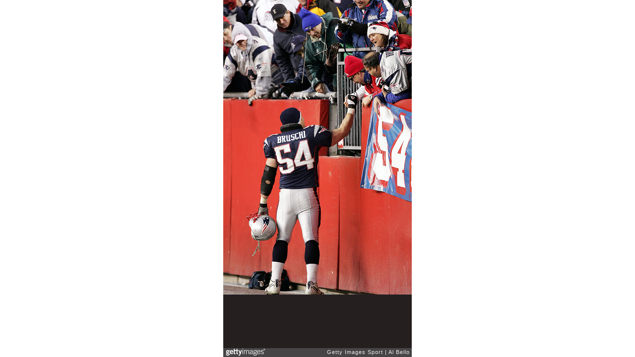

--- FILE ---
content_type: text/html; charset=UTF-8
request_url: https://embed.gettyimages.com/embed/56448518?et=VXlmeMGxQcVbzfwBvQdDiA&tld=com&viewMoreLink=off&sig=ie901nm10iuros41WYh6EVS0j9BDQZDbUygCKDag16M=&caption=true
body_size: 7684
content:



<!DOCTYPE html>
<html>
  <head>
    <base target="_parent" />
    <title>Tampa Bay Buccaneers v New England Patriots [Getty Images]</title>
    <meta http-equiv="X-UA-Compatible" content="IE=edge,chrome=1" />
    <meta name="robots" content="noindex, follow" />
    <meta name="viewport" content="width=device-width, initial-scale=1.0" />
    <!--[if lt IE 10]>
    <script src="//html5shiv.googlecode.com/svn/trunk/html5.js"></script>
    <![endif]-->
    <meta name="twitter:card" content="photo" />
    <meta name="twitter:site" content="@GettyImages" />
    <meta name="twitter:title" content="56448518 / Al Bello / Getty Images Sport" />
    <meta property="og:description" content="Al Bello / Getty Images Sport" />
    <meta property="og:image" content="https://embed-cdn.gettyimages.com/photos/tedy-bruschi-of-the-new-england-patriots-celebrates-with-fans-after-picture-id56448518?k=6&amp;m=56448518&amp;s=594x594&amp;w=0&amp;h=JQcN61OZ_P0hro88ilcjUcn7dNMpdC-7nJncz8Tc3c8=&amp;Expires=1769389200&amp;Key-Pair-Id=APKAIJLYLGZE3LWJLKRA&amp;Signature=NG-VnmpNDn~rmDI4ElV2nJmElEZLyFsjGb7nkUJiYJzmVxCIMpBmjHTXJXgcAKT6l~LCHdCtCEljmY0z9MQOQx8I2tJtJotec0f3ICzAz98vLgbb-wHZyMLCSSDjnlMoBM3a1sg9kI3VV3R8u6E2r-47qTnvRPisEqg-gRVl4G7FiBYqhTRzS7UIz-tVdxkn5TZF1HUB~RyA4jYxLi0jkFSW2wsSvSj5nF~GEd0zzzYbJDzKgBW27Jvpo-PreH3~8j5BEYyr~5hlxhdqRlHRsXOJfaouzU2teQgoREXpMtuStPih8eyKPD5oVl6bwiBB1QcgdMYBJ1-gjoCS8V-dSFmeBdk3POrO6Bem~y~8Uujky-PdJbOZ1Tbk76eD-RZ2ZUUV7Ukc0SBkZg2ZoA9lS5AgNKcm6EUPerSqTozKF3L5NKyRyO5aFoV8TqDBewMVQaSTpcNIEzbQz4UkKLAIy~8WG~A54WQzcTFYtKXvyB2Nptj05~dpavJDYX-e82es-2YM0GVoDc3z2lsqduEQyl-Pr~QZkO5t9iOTLQHnc5zr-WCTDaaj8gY03NtjzV~c6FEWZeFYPvDVXgdam6VvuY2beFacJ7On-j0fhrrWQ3LrFrNtrxGFeeZJwrQtkGuN5RH~ddtOFlCQGLKTi44kBYygG-nN2LkIKpE49BwEREk_" />
    <meta property="og:url" content="http://www.gettyimages.com/detail/56448518" />
    <meta property="og:site_name" content="Getty Images" />
    <meta name="getty:adp" content="http://www.gettyimages.com/detail/56448518" />

    

    <script src="//ajax.googleapis.com/ajax/libs/jquery/1.10.2/jquery.min.js"></script>
    
  </head>

  <body class="embed">

  <link rel="stylesheet" type="text/css" href="//embed-cdn.gettyimages.com/css/2977517/style.css" />

<div id="fb-root"></div>
<section id="body-wrapper"  data-frame-width="380" data-frame-height="594">
  
  
  

  <div id="embed-body" data-spectrum-base-url="//spectrum.gettyimages.com/v3/signals" data-asset-ids="" style="max-width:380px;">
    
    
      
    <div id="slide-0" class="slide active" data-asset-id="56448518"
                                                                                       data-collection-id="57" data-asset-product-type="Sport" data-content-type="still image">
      <main class="solo">
        <figure>
          
            
              <ul class="reblog solo">
  
  <li id="li-fb" class="li-button">
    <div class="icon-button icon-fb" title="Share on Facebook"  onclick="return Embed.Social().facebook('http://www.gettyimages.com/consumer/share/assets/56448518');" ></div>
  </li>
  
  <li id="li-twitter" class="li-button">
    <a class="icon-button icon-twitter" title="Share on Twitter"  onclick="return Embed.Social().twitter('http://www.gettyimages.com/consumer/share/assets/56448518', 'Tampa Bay Buccaneers v New England Patriots');" ></a>
  </li>
  <li id="li-pinterest" class="li-button">
    <a class="icon-button icon-pinterest" title="Share on Pinterest"  onclick="return Embed.Social().pinterest('\/\/www.pinterest.com\/pin\/create\/button?url=http%3A%2F%2Fwww.gettyimages.com%2Fdetail%2F56448518%3Fet%3DVXlmeMGxQcVbzfwBvQdDiA%26share%3Dembed_Pinterest\x26media=http%3A%2F%2Fmedia.gettyimages.com%2Fphotos%2Ftedy-bruschi-of-the-new-england-patriots-celebrates-with-fans-after-picture-id56448518\x26description=Tedy Bruschi #54 of the New England Patriots celebrates with fans after defeating  the Tampa Bay Buccaneers on December 17, 2005 at Gillette Stadium in Foxboro, Massachusetts. The Patriots defeated the Bucs 28-0.  (Photo by Al Bello\/Getty Images)');" ></a>
  </li>
  
</ul>

            

            
              <figcaption onselectstart="return false">
                <p class="show-more">
                  <a target="_blank" onclick="Embed.ClickHandler().click('http:\/\/www.gettyimages.com\/detail\/56448518?et=VXlmeMGxQcVbzfwBvQdDiA')" href="http://www.gettyimages.com/detail/56448518?et=VXlmeMGxQcVbzfwBvQdDiA">see more</a>
                </p>
                <p class="caption-text">FOXBORO, MA - DECEMBER 17:  Tedy Bruschi #54 of the New England Patriots celebrates with fans after defeating  the Tampa Bay Buccaneers on December 17, 2005 at Gillette Stadium in Foxboro, Massachusetts. The Patriots defeated the Bucs 28-0.  (Photo by Al Bello/Getty Images)</p>
              </figcaption>
            

            
                <aside class="assetcomp-overlay" onclick="if (!Embed.MediaQuery().mobile() &&  true ) { window.open('http:\/\/www.gettyimages.com\/detail\/56448518?et=VXlmeMGxQcVbzfwBvQdDiA', '_blank'); Embed.ClickHandler().click('ADP'); return false; }" data-url='http://www.gettyimages.com/detail/56448518?et=VXlmeMGxQcVbzfwBvQdDiA'></aside>
                <a href="http://www.gettyimages.com/detail/56448518?et=VXlmeMGxQcVbzfwBvQdDiA" target="_blank" class="assetcomp-link">
                  <img class="assetcomp" id="assetcomp-0" alt="FOXBORO, MA - DECEMBER 17:  Tedy Bruschi #54 of the New England Patriots celebrates with fans after defeating  the Tampa Bay Buccaneers on December 17, 2005 at Gillette Stadium in Foxboro, Massachusetts. The Patriots defeated the Bucs 28-0.  (Photo by Al Bello/Getty Images)" src="https://embed-cdn.gettyimages.com/photos/tedy-bruschi-of-the-new-england-patriots-celebrates-with-fans-after-picture-id56448518?k=6&amp;m=56448518&amp;s=594x594&amp;w=0&amp;h=JQcN61OZ_P0hro88ilcjUcn7dNMpdC-7nJncz8Tc3c8=&amp;Expires=1769389200&amp;Key-Pair-Id=APKAIJLYLGZE3LWJLKRA&amp;Signature=NG-VnmpNDn~rmDI4ElV2nJmElEZLyFsjGb7nkUJiYJzmVxCIMpBmjHTXJXgcAKT6l~LCHdCtCEljmY0z9MQOQx8I2tJtJotec0f3ICzAz98vLgbb-wHZyMLCSSDjnlMoBM3a1sg9kI3VV3R8u6E2r-47qTnvRPisEqg-gRVl4G7FiBYqhTRzS7UIz-tVdxkn5TZF1HUB~RyA4jYxLi0jkFSW2wsSvSj5nF~GEd0zzzYbJDzKgBW27Jvpo-PreH3~8j5BEYyr~5hlxhdqRlHRsXOJfaouzU2teQgoREXpMtuStPih8eyKPD5oVl6bwiBB1QcgdMYBJ1-gjoCS8V-dSFmeBdk3POrO6Bem~y~8Uujky-PdJbOZ1Tbk76eD-RZ2ZUUV7Ukc0SBkZg2ZoA9lS5AgNKcm6EUPerSqTozKF3L5NKyRyO5aFoV8TqDBewMVQaSTpcNIEzbQz4UkKLAIy~8WG~A54WQzcTFYtKXvyB2Nptj05~dpavJDYX-e82es-2YM0GVoDc3z2lsqduEQyl-Pr~QZkO5t9iOTLQHnc5zr-WCTDaaj8gY03NtjzV~c6FEWZeFYPvDVXgdam6VvuY2beFacJ7On-j0fhrrWQ3LrFrNtrxGFeeZJwrQtkGuN5RH~ddtOFlCQGLKTi44kBYygG-nN2LkIKpE49BwEREk_" />
                </a>
            
          
        </figure>
        <div class="image-footer">
          <div class="logo-container">
            <img src='//embed-cdn.gettyimages.com/images/2977517/gi-logo.png' width="82" height="15" class="gi-icon" alt="Getty Images" />
          </div>
          <div class="meta">
            <p class="footer-text">
              <span class="collection" title="Getty Images Sport" data-field="collection">Getty Images Sport</span>
              <span class="photographer" title="Al Bello" data-field="photographer">Al Bello</span>
            </p>
          </div>
        </div>
      </main>
      
    </div>
    
  </section>

<menu id="radial-menu">
  <ul>
    <li id="radial-item-share" class="radial-item" onclick="return Embed.SocialMenu().show();"></li>
  </ul>
</menu>

<script type="text/javascript">
  $(document).ready(function() { Embed.version = "1"; });
</script>
<script type="text/javascript" src="//embed-cdn.gettyimages.com/js/2977517/embed-bundle.js"></script>
<script type="text/javascript">
  $(document).ready(function () {
    Embed.Bootstrapper().init();
  });
</script>


  </body>
</html>

